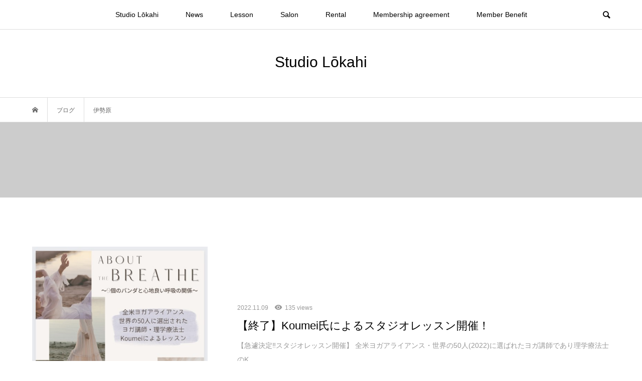

--- FILE ---
content_type: text/html; charset=UTF-8
request_url: http://studio-lokahi.com/tag/%E4%BC%8A%E5%8B%A2%E5%8E%9F/page/4/
body_size: 59960
content:
<!DOCTYPE html>
<html lang="ja"
	prefix="og: https://ogp.me/ns#" >
<head >
<meta charset="UTF-8">
<meta name="description" content="Studio Lōkahi～神奈川県伊勢原市のダンス・ヨガスタジオ～">
<meta name="viewport" content="width=device-width">
<title>伊勢原 | Studio Lōkahi - パート 4</title>

		<!-- All in One SEO 4.1.0.3 -->
		<meta name="robots" content="noindex, nofollow"/>
		<link rel="canonical" href="http://studio-lokahi.com/tag/%E4%BC%8A%E5%8B%A2%E5%8E%9F/page/4/" />
		<link rel="prev" href="http://studio-lokahi.com/tag/%E4%BC%8A%E5%8B%A2%E5%8E%9F/page/3/" />
		<link rel="next" href="http://studio-lokahi.com/tag/%E4%BC%8A%E5%8B%A2%E5%8E%9F/page/5/" />
		<script type="application/ld+json" class="aioseo-schema">
			{"@context":"https:\/\/schema.org","@graph":[{"@type":"WebSite","@id":"http:\/\/studio-lokahi.com\/#website","url":"http:\/\/studio-lokahi.com\/","name":"Studio L\u014dkahi","description":"Studio L\u014dkahi\uff5e\u795e\u5948\u5ddd\u770c\u4f0a\u52e2\u539f\u5e02\u306e\u30c0\u30f3\u30b9\u30fb\u30e8\u30ac\u30b9\u30bf\u30b8\u30aa\uff5e","publisher":{"@id":"http:\/\/studio-lokahi.com\/#organization"}},{"@type":"Organization","@id":"http:\/\/studio-lokahi.com\/#organization","name":"Studio L\u014dkahi","url":"http:\/\/studio-lokahi.com\/"},{"@type":"BreadcrumbList","@id":"http:\/\/studio-lokahi.com\/tag\/%E4%BC%8A%E5%8B%A2%E5%8E%9F\/page\/4\/#breadcrumblist","itemListElement":[{"@type":"ListItem","@id":"http:\/\/studio-lokahi.com\/#listItem","position":"1","item":{"@id":"http:\/\/studio-lokahi.com\/#item","name":"\u30db\u30fc\u30e0","description":"website\uff08Studio Lokahi\uff5e\u795e\u5948\u5ddd\u770c\u4f0a\u52e2\u539f\u5e02\u306e\u30c0\u30f3\u30b9\u30fb\u30e8\u30ac\u30b9\u30bf\u30b8\u30aa\uff5e\uff09 - \u30d1\u30fc\u30c8 4","url":"http:\/\/studio-lokahi.com\/"},"nextItem":"http:\/\/studio-lokahi.com\/tag\/%e4%bc%8a%e5%8b%a2%e5%8e%9f\/#listItem"},{"@type":"ListItem","@id":"http:\/\/studio-lokahi.com\/tag\/%e4%bc%8a%e5%8b%a2%e5%8e%9f\/#listItem","position":"2","item":{"@id":"http:\/\/studio-lokahi.com\/tag\/%e4%bc%8a%e5%8b%a2%e5%8e%9f\/#item","name":"\u4f0a\u52e2\u539f","url":"http:\/\/studio-lokahi.com\/tag\/%e4%bc%8a%e5%8b%a2%e5%8e%9f\/"},"previousItem":"http:\/\/studio-lokahi.com\/#listItem"}]},{"@type":"CollectionPage","@id":"http:\/\/studio-lokahi.com\/tag\/%E4%BC%8A%E5%8B%A2%E5%8E%9F\/page\/4\/#collectionpage","url":"http:\/\/studio-lokahi.com\/tag\/%E4%BC%8A%E5%8B%A2%E5%8E%9F\/page\/4\/","name":"\u4f0a\u52e2\u539f | Studio L\u014dkahi - \u30d1\u30fc\u30c8 4","inLanguage":"ja","isPartOf":{"@id":"http:\/\/studio-lokahi.com\/#website"},"breadcrumb":{"@id":"http:\/\/studio-lokahi.com\/tag\/%E4%BC%8A%E5%8B%A2%E5%8E%9F\/page\/4\/#breadcrumblist"}}]}
		</script>
		<!-- All in One SEO -->

<link rel="alternate" type="application/rss+xml" title="Studio Lōkahi &raquo; 伊勢原 タグのフィード" href="http://studio-lokahi.com/tag/%e4%bc%8a%e5%8b%a2%e5%8e%9f/feed/" />
<style id='wp-img-auto-sizes-contain-inline-css' type='text/css'>
img:is([sizes=auto i],[sizes^="auto," i]){contain-intrinsic-size:3000px 1500px}
/*# sourceURL=wp-img-auto-sizes-contain-inline-css */
</style>
<style id='wp-block-library-inline-css' type='text/css'>
:root{--wp-block-synced-color:#7a00df;--wp-block-synced-color--rgb:122,0,223;--wp-bound-block-color:var(--wp-block-synced-color);--wp-editor-canvas-background:#ddd;--wp-admin-theme-color:#007cba;--wp-admin-theme-color--rgb:0,124,186;--wp-admin-theme-color-darker-10:#006ba1;--wp-admin-theme-color-darker-10--rgb:0,107,160.5;--wp-admin-theme-color-darker-20:#005a87;--wp-admin-theme-color-darker-20--rgb:0,90,135;--wp-admin-border-width-focus:2px}@media (min-resolution:192dpi){:root{--wp-admin-border-width-focus:1.5px}}.wp-element-button{cursor:pointer}:root .has-very-light-gray-background-color{background-color:#eee}:root .has-very-dark-gray-background-color{background-color:#313131}:root .has-very-light-gray-color{color:#eee}:root .has-very-dark-gray-color{color:#313131}:root .has-vivid-green-cyan-to-vivid-cyan-blue-gradient-background{background:linear-gradient(135deg,#00d084,#0693e3)}:root .has-purple-crush-gradient-background{background:linear-gradient(135deg,#34e2e4,#4721fb 50%,#ab1dfe)}:root .has-hazy-dawn-gradient-background{background:linear-gradient(135deg,#faaca8,#dad0ec)}:root .has-subdued-olive-gradient-background{background:linear-gradient(135deg,#fafae1,#67a671)}:root .has-atomic-cream-gradient-background{background:linear-gradient(135deg,#fdd79a,#004a59)}:root .has-nightshade-gradient-background{background:linear-gradient(135deg,#330968,#31cdcf)}:root .has-midnight-gradient-background{background:linear-gradient(135deg,#020381,#2874fc)}:root{--wp--preset--font-size--normal:16px;--wp--preset--font-size--huge:42px}.has-regular-font-size{font-size:1em}.has-larger-font-size{font-size:2.625em}.has-normal-font-size{font-size:var(--wp--preset--font-size--normal)}.has-huge-font-size{font-size:var(--wp--preset--font-size--huge)}.has-text-align-center{text-align:center}.has-text-align-left{text-align:left}.has-text-align-right{text-align:right}.has-fit-text{white-space:nowrap!important}#end-resizable-editor-section{display:none}.aligncenter{clear:both}.items-justified-left{justify-content:flex-start}.items-justified-center{justify-content:center}.items-justified-right{justify-content:flex-end}.items-justified-space-between{justify-content:space-between}.screen-reader-text{border:0;clip-path:inset(50%);height:1px;margin:-1px;overflow:hidden;padding:0;position:absolute;width:1px;word-wrap:normal!important}.screen-reader-text:focus{background-color:#ddd;clip-path:none;color:#444;display:block;font-size:1em;height:auto;left:5px;line-height:normal;padding:15px 23px 14px;text-decoration:none;top:5px;width:auto;z-index:100000}html :where(.has-border-color){border-style:solid}html :where([style*=border-top-color]){border-top-style:solid}html :where([style*=border-right-color]){border-right-style:solid}html :where([style*=border-bottom-color]){border-bottom-style:solid}html :where([style*=border-left-color]){border-left-style:solid}html :where([style*=border-width]){border-style:solid}html :where([style*=border-top-width]){border-top-style:solid}html :where([style*=border-right-width]){border-right-style:solid}html :where([style*=border-bottom-width]){border-bottom-style:solid}html :where([style*=border-left-width]){border-left-style:solid}html :where(img[class*=wp-image-]){height:auto;max-width:100%}:where(figure){margin:0 0 1em}html :where(.is-position-sticky){--wp-admin--admin-bar--position-offset:var(--wp-admin--admin-bar--height,0px)}@media screen and (max-width:600px){html :where(.is-position-sticky){--wp-admin--admin-bar--position-offset:0px}}

/*# sourceURL=wp-block-library-inline-css */
</style><style id='global-styles-inline-css' type='text/css'>
:root{--wp--preset--aspect-ratio--square: 1;--wp--preset--aspect-ratio--4-3: 4/3;--wp--preset--aspect-ratio--3-4: 3/4;--wp--preset--aspect-ratio--3-2: 3/2;--wp--preset--aspect-ratio--2-3: 2/3;--wp--preset--aspect-ratio--16-9: 16/9;--wp--preset--aspect-ratio--9-16: 9/16;--wp--preset--color--black: #000000;--wp--preset--color--cyan-bluish-gray: #abb8c3;--wp--preset--color--white: #ffffff;--wp--preset--color--pale-pink: #f78da7;--wp--preset--color--vivid-red: #cf2e2e;--wp--preset--color--luminous-vivid-orange: #ff6900;--wp--preset--color--luminous-vivid-amber: #fcb900;--wp--preset--color--light-green-cyan: #7bdcb5;--wp--preset--color--vivid-green-cyan: #00d084;--wp--preset--color--pale-cyan-blue: #8ed1fc;--wp--preset--color--vivid-cyan-blue: #0693e3;--wp--preset--color--vivid-purple: #9b51e0;--wp--preset--gradient--vivid-cyan-blue-to-vivid-purple: linear-gradient(135deg,rgb(6,147,227) 0%,rgb(155,81,224) 100%);--wp--preset--gradient--light-green-cyan-to-vivid-green-cyan: linear-gradient(135deg,rgb(122,220,180) 0%,rgb(0,208,130) 100%);--wp--preset--gradient--luminous-vivid-amber-to-luminous-vivid-orange: linear-gradient(135deg,rgb(252,185,0) 0%,rgb(255,105,0) 100%);--wp--preset--gradient--luminous-vivid-orange-to-vivid-red: linear-gradient(135deg,rgb(255,105,0) 0%,rgb(207,46,46) 100%);--wp--preset--gradient--very-light-gray-to-cyan-bluish-gray: linear-gradient(135deg,rgb(238,238,238) 0%,rgb(169,184,195) 100%);--wp--preset--gradient--cool-to-warm-spectrum: linear-gradient(135deg,rgb(74,234,220) 0%,rgb(151,120,209) 20%,rgb(207,42,186) 40%,rgb(238,44,130) 60%,rgb(251,105,98) 80%,rgb(254,248,76) 100%);--wp--preset--gradient--blush-light-purple: linear-gradient(135deg,rgb(255,206,236) 0%,rgb(152,150,240) 100%);--wp--preset--gradient--blush-bordeaux: linear-gradient(135deg,rgb(254,205,165) 0%,rgb(254,45,45) 50%,rgb(107,0,62) 100%);--wp--preset--gradient--luminous-dusk: linear-gradient(135deg,rgb(255,203,112) 0%,rgb(199,81,192) 50%,rgb(65,88,208) 100%);--wp--preset--gradient--pale-ocean: linear-gradient(135deg,rgb(255,245,203) 0%,rgb(182,227,212) 50%,rgb(51,167,181) 100%);--wp--preset--gradient--electric-grass: linear-gradient(135deg,rgb(202,248,128) 0%,rgb(113,206,126) 100%);--wp--preset--gradient--midnight: linear-gradient(135deg,rgb(2,3,129) 0%,rgb(40,116,252) 100%);--wp--preset--font-size--small: 13px;--wp--preset--font-size--medium: 20px;--wp--preset--font-size--large: 36px;--wp--preset--font-size--x-large: 42px;--wp--preset--spacing--20: 0.44rem;--wp--preset--spacing--30: 0.67rem;--wp--preset--spacing--40: 1rem;--wp--preset--spacing--50: 1.5rem;--wp--preset--spacing--60: 2.25rem;--wp--preset--spacing--70: 3.38rem;--wp--preset--spacing--80: 5.06rem;--wp--preset--shadow--natural: 6px 6px 9px rgba(0, 0, 0, 0.2);--wp--preset--shadow--deep: 12px 12px 50px rgba(0, 0, 0, 0.4);--wp--preset--shadow--sharp: 6px 6px 0px rgba(0, 0, 0, 0.2);--wp--preset--shadow--outlined: 6px 6px 0px -3px rgb(255, 255, 255), 6px 6px rgb(0, 0, 0);--wp--preset--shadow--crisp: 6px 6px 0px rgb(0, 0, 0);}:where(.is-layout-flex){gap: 0.5em;}:where(.is-layout-grid){gap: 0.5em;}body .is-layout-flex{display: flex;}.is-layout-flex{flex-wrap: wrap;align-items: center;}.is-layout-flex > :is(*, div){margin: 0;}body .is-layout-grid{display: grid;}.is-layout-grid > :is(*, div){margin: 0;}:where(.wp-block-columns.is-layout-flex){gap: 2em;}:where(.wp-block-columns.is-layout-grid){gap: 2em;}:where(.wp-block-post-template.is-layout-flex){gap: 1.25em;}:where(.wp-block-post-template.is-layout-grid){gap: 1.25em;}.has-black-color{color: var(--wp--preset--color--black) !important;}.has-cyan-bluish-gray-color{color: var(--wp--preset--color--cyan-bluish-gray) !important;}.has-white-color{color: var(--wp--preset--color--white) !important;}.has-pale-pink-color{color: var(--wp--preset--color--pale-pink) !important;}.has-vivid-red-color{color: var(--wp--preset--color--vivid-red) !important;}.has-luminous-vivid-orange-color{color: var(--wp--preset--color--luminous-vivid-orange) !important;}.has-luminous-vivid-amber-color{color: var(--wp--preset--color--luminous-vivid-amber) !important;}.has-light-green-cyan-color{color: var(--wp--preset--color--light-green-cyan) !important;}.has-vivid-green-cyan-color{color: var(--wp--preset--color--vivid-green-cyan) !important;}.has-pale-cyan-blue-color{color: var(--wp--preset--color--pale-cyan-blue) !important;}.has-vivid-cyan-blue-color{color: var(--wp--preset--color--vivid-cyan-blue) !important;}.has-vivid-purple-color{color: var(--wp--preset--color--vivid-purple) !important;}.has-black-background-color{background-color: var(--wp--preset--color--black) !important;}.has-cyan-bluish-gray-background-color{background-color: var(--wp--preset--color--cyan-bluish-gray) !important;}.has-white-background-color{background-color: var(--wp--preset--color--white) !important;}.has-pale-pink-background-color{background-color: var(--wp--preset--color--pale-pink) !important;}.has-vivid-red-background-color{background-color: var(--wp--preset--color--vivid-red) !important;}.has-luminous-vivid-orange-background-color{background-color: var(--wp--preset--color--luminous-vivid-orange) !important;}.has-luminous-vivid-amber-background-color{background-color: var(--wp--preset--color--luminous-vivid-amber) !important;}.has-light-green-cyan-background-color{background-color: var(--wp--preset--color--light-green-cyan) !important;}.has-vivid-green-cyan-background-color{background-color: var(--wp--preset--color--vivid-green-cyan) !important;}.has-pale-cyan-blue-background-color{background-color: var(--wp--preset--color--pale-cyan-blue) !important;}.has-vivid-cyan-blue-background-color{background-color: var(--wp--preset--color--vivid-cyan-blue) !important;}.has-vivid-purple-background-color{background-color: var(--wp--preset--color--vivid-purple) !important;}.has-black-border-color{border-color: var(--wp--preset--color--black) !important;}.has-cyan-bluish-gray-border-color{border-color: var(--wp--preset--color--cyan-bluish-gray) !important;}.has-white-border-color{border-color: var(--wp--preset--color--white) !important;}.has-pale-pink-border-color{border-color: var(--wp--preset--color--pale-pink) !important;}.has-vivid-red-border-color{border-color: var(--wp--preset--color--vivid-red) !important;}.has-luminous-vivid-orange-border-color{border-color: var(--wp--preset--color--luminous-vivid-orange) !important;}.has-luminous-vivid-amber-border-color{border-color: var(--wp--preset--color--luminous-vivid-amber) !important;}.has-light-green-cyan-border-color{border-color: var(--wp--preset--color--light-green-cyan) !important;}.has-vivid-green-cyan-border-color{border-color: var(--wp--preset--color--vivid-green-cyan) !important;}.has-pale-cyan-blue-border-color{border-color: var(--wp--preset--color--pale-cyan-blue) !important;}.has-vivid-cyan-blue-border-color{border-color: var(--wp--preset--color--vivid-cyan-blue) !important;}.has-vivid-purple-border-color{border-color: var(--wp--preset--color--vivid-purple) !important;}.has-vivid-cyan-blue-to-vivid-purple-gradient-background{background: var(--wp--preset--gradient--vivid-cyan-blue-to-vivid-purple) !important;}.has-light-green-cyan-to-vivid-green-cyan-gradient-background{background: var(--wp--preset--gradient--light-green-cyan-to-vivid-green-cyan) !important;}.has-luminous-vivid-amber-to-luminous-vivid-orange-gradient-background{background: var(--wp--preset--gradient--luminous-vivid-amber-to-luminous-vivid-orange) !important;}.has-luminous-vivid-orange-to-vivid-red-gradient-background{background: var(--wp--preset--gradient--luminous-vivid-orange-to-vivid-red) !important;}.has-very-light-gray-to-cyan-bluish-gray-gradient-background{background: var(--wp--preset--gradient--very-light-gray-to-cyan-bluish-gray) !important;}.has-cool-to-warm-spectrum-gradient-background{background: var(--wp--preset--gradient--cool-to-warm-spectrum) !important;}.has-blush-light-purple-gradient-background{background: var(--wp--preset--gradient--blush-light-purple) !important;}.has-blush-bordeaux-gradient-background{background: var(--wp--preset--gradient--blush-bordeaux) !important;}.has-luminous-dusk-gradient-background{background: var(--wp--preset--gradient--luminous-dusk) !important;}.has-pale-ocean-gradient-background{background: var(--wp--preset--gradient--pale-ocean) !important;}.has-electric-grass-gradient-background{background: var(--wp--preset--gradient--electric-grass) !important;}.has-midnight-gradient-background{background: var(--wp--preset--gradient--midnight) !important;}.has-small-font-size{font-size: var(--wp--preset--font-size--small) !important;}.has-medium-font-size{font-size: var(--wp--preset--font-size--medium) !important;}.has-large-font-size{font-size: var(--wp--preset--font-size--large) !important;}.has-x-large-font-size{font-size: var(--wp--preset--font-size--x-large) !important;}
/*# sourceURL=global-styles-inline-css */
</style>

<style id='classic-theme-styles-inline-css' type='text/css'>
/*! This file is auto-generated */
.wp-block-button__link{color:#fff;background-color:#32373c;border-radius:9999px;box-shadow:none;text-decoration:none;padding:calc(.667em + 2px) calc(1.333em + 2px);font-size:1.125em}.wp-block-file__button{background:#32373c;color:#fff;text-decoration:none}
/*# sourceURL=/wp-includes/css/classic-themes.min.css */
</style>
<link rel='stylesheet' id='bloom-style-css' href='http://studio-lokahi.com/wordpress/wp-content/themes/bloom_tcd053/style.css?ver=1.2.1' type='text/css' media='all' />
<link rel='stylesheet' id='bloom-slick-css' href='http://studio-lokahi.com/wordpress/wp-content/themes/bloom_tcd053/css/slick.min.css?ver=6.9' type='text/css' media='all' />
<link rel='stylesheet' id='bloom-responsive-css' href='http://studio-lokahi.com/wordpress/wp-content/themes/bloom_tcd053/responsive.css?ver=1.2.1' type='text/css' media='all' />
<script type="text/javascript" src="http://studio-lokahi.com/wordpress/wp-includes/js/jquery/jquery.min.js?ver=3.7.1" id="jquery-core-js"></script>
<script type="text/javascript" src="http://studio-lokahi.com/wordpress/wp-includes/js/jquery/jquery-migrate.min.js?ver=3.4.1" id="jquery-migrate-js"></script>
<link rel="https://api.w.org/" href="http://studio-lokahi.com/wp-json/" /><link rel="alternate" title="JSON" type="application/json" href="http://studio-lokahi.com/wp-json/wp/v2/tags/2777" /><link rel="EditURI" type="application/rsd+xml" title="RSD" href="http://studio-lokahi.com/wordpress/xmlrpc.php?rsd" />
<meta name="generator" content="WordPress 6.9" />
<script type="text/javascript">//<![CDATA[
  function external_links_in_new_windows_loop() {
    if (!document.links) {
      document.links = document.getElementsByTagName('a');
    }
    var change_link = false;
    var force = '';
    var ignore = '';

    for (var t=0; t<document.links.length; t++) {
      var all_links = document.links[t];
      change_link = false;
      
      if(document.links[t].hasAttribute('onClick') == false) {
        // forced if the address starts with http (or also https), but does not link to the current domain
        if(all_links.href.search(/^http/) != -1 && all_links.href.search('studio-lokahi.com') == -1 && all_links.href.search(/^#/) == -1) {
          // console.log('Changed ' + all_links.href);
          change_link = true;
        }
          
        if(force != '' && all_links.href.search(force) != -1) {
          // forced
          // console.log('force ' + all_links.href);
          change_link = true;
        }
        
        if(ignore != '' && all_links.href.search(ignore) != -1) {
          // console.log('ignore ' + all_links.href);
          // ignored
          change_link = false;
        }

        if(change_link == true) {
          // console.log('Changed ' + all_links.href);
          document.links[t].setAttribute('onClick', 'javascript:window.open(\''+all_links.href+'\'); return false;');
          document.links[t].removeAttribute('target');
        }
      }
    }
  }
  
  // Load
  function external_links_in_new_windows_load(func)
  {  
    var oldonload = window.onload;
    if (typeof window.onload != 'function'){
      window.onload = func;
    } else {
      window.onload = function(){
        oldonload();
        func();
      }
    }
  }

  external_links_in_new_windows_load(external_links_in_new_windows_loop);
  //]]></script>

<link rel="shortcut icon" href="http://studio-lokahi.com/wordpress/wp-content/uploads/2021/04/lokahifabi.jpg">
<style>
.c-comment__form-submit:hover, c-comment__password-protected, .p-pagetop a, .slick-dots li.slick-active button, .slick-dots li:hover button { background-color: #000000; }
.p-entry__pickup, .p-entry__related, .p-widget__title, .slick-dots li.slick-active button, .slick-dots li:hover button { border-color: #000000; }
.p-index-tab__item.is-active, .p-index-tab__item:hover { border-bottom-color: #000000; }
.c-comment__tab-item.is-active a, .c-comment__tab-item a:hover, .c-comment__tab-item.is-active p { background-color: rgba(0, 0, 0, 0.7); }
.c-comment__tab-item.is-active a:after, .c-comment__tab-item.is-active p:after { border-top-color: rgba(0, 0, 0, 0.7); }
.p-article__meta, .p-blog-list__item-excerpt, .p-ranking-list__item-excerpt, .p-author__views, .p-page-links a, .p-page-links .p-page-links__title, .p-pager__item span { color: #999999; }
.p-page-links > span, .p-page-links a:hover, .p-entry__next-page__link { background-color: #999999; }
.p-page-links > span, .p-page-links a { border-color: #999999; }

a:hover, a:hover .p-article__title, .p-global-nav > li:hover > a, .p-global-nav > li.current-menu-item > a, .p-global-nav > li.is-active > a, .p-breadcrumb a:hover, .p-widget-categories .has-children .toggle-children:hover::before, .p-footer-widget-area .p-siteinfo .p-social-nav li a:hover, .p-footer-widget-area__default .p-siteinfo .p-social-nav li a:hover { color: #aaaaaa; }
.p-global-nav .sub-menu a:hover, .p-global-nav .sub-menu .current-menu-item > a, .p-megamenu a.p-megamenu__hover:hover, .p-entry__next-page__link:hover, .c-pw__btn:hover { background: #aaaaaa; }
.p-entry__date, .p-entry__body, .p-author__desc, .p-breadcrumb, .p-breadcrumb a { color: #666666; }
.p-entry__body a { color: 0486DD; }
.p-entry__body a:hover { color: #aaaaaa; }
.p-float-native-ad-label { background: #000000; color: #ffffff; font-size: 11px; }
.p-category-item--2716, .cat-item-2716> a, .cat-item-2716 .toggle-children { color: #000000; }
body { font-family: Verdana, "ヒラギノ角ゴ ProN W3", "Hiragino Kaku Gothic ProN", "メイリオ", Meiryo, sans-serif; }
.p-logo, .p-entry__title, .p-article__title, .p-article__title__overlay, .p-headline, .p-page-header__title, .p-widget__title, .p-sidemenu .p-siteinfo__title, .p-index-slider__item-catch, .p-header-video__caption-catch, .p-footer-blog__catch, .p-footer-cta__catch {
font-family: Segoe UI, "ヒラギノ角ゴ ProN W3", "Hiragino Kaku Gothic ProN", "メイリオ", Meiryo, sans-serif;
}
.c-load--type1 { border: 3px solid rgba(153, 153, 153, 0.2); border-top-color: #000000; }
.p-hover-effect--type1:hover img { -webkit-transform: scale(1.2) rotate(2deg); transform: scale(1.2) rotate(2deg); }
.p-hover-effect--type2 img { margin-left: -8px; }
.p-hover-effect--type2:hover img { margin-left: 8px; }
.p-hover-effect--type1 .p-article__overlay { background: rgba(0, 0, 0, 0.5); }
.p-hover-effect--type2:hover img { opacity: 0.5 }
.p-hover-effect--type2 .p-hover-effect__image { background: C2AA99; }
.p-hover-effect--type2 .p-article__overlay { background: rgba(194, 170, 153, 0.5); }
.p-hover-effect--type3 .p-hover-effect__image { background: 000000; }
.p-hover-effect--type3:hover img { opacity: 0.5; }
.p-hover-effect--type3 .p-article__overlay { background: rgba(0, 0, 0, 0.5); }
.p-page-header::before { background: rgba(0, 0, 0, 0.2) }
.p-entry__title { font-size: 30px; }
.p-entry__body, .p-entry__body p { font-size: 16px; }
.l-header__bar { background: rgba(255, 255, 255, 0.8); }
.l-header__bar > .l-inner > a, .p-global-nav > li > a { color: #000000; }
.l-header__logo--text a { color: #000000; font-size: 30px; }
.l-footer .p-siteinfo .p-logo { font-size: 28px; }
.p-footer-cta__btn { background: #000000; color: #ffffff; }
.p-footer-cta__btn:hover { background: #666666; color: #ffffff; }
@media only screen and (max-width: 1200px) {
	.l-header__logo--mobile.l-header__logo--text a { font-size: 20px; }
	.p-global-nav { background-color: rgba(0,0,0, 0.8); }
}
@media only screen and (max-width: 991px) {
	.l-footer .p-siteinfo .p-logo { font-size: 18px; }
	.p-copyright { background-color: #000000; }
	.p-pagetop a { background-color: #999999; }
}
#site_info_widget-3 .p-siteinfo__button { background: #ffffff; color: #ffffff; }
#site_info_widget-3 .p-siteinfo__button:hover { background: #000000; color: #ffffff; }
#site_info_widget-4 .p-siteinfo__button { background: #000000; color: #ffffff; }
#site_info_widget-4 .p-siteinfo__button:hover { background: #000000; color: #ffffff; }
#site_info_widget-9 .p-siteinfo__button { background: #ff9797; color: #ffffff; }
#site_info_widget-9 .p-siteinfo__button:hover { background: #000000; color: #ffffff; }
#site_info_widget-10 .p-siteinfo__button { background: #000000; color: #ffffff; }
#site_info_widget-10 .p-siteinfo__button:hover { background: #000000; color: #ffffff; }
.body{ font-size:16px; }

</style>
<link rel="icon" href="http://studio-lokahi.com/wordpress/wp-content/uploads/2019/02/cropped-Sally-anime_fabi5-2-32x32.jpg" sizes="32x32" />
<link rel="icon" href="http://studio-lokahi.com/wordpress/wp-content/uploads/2019/02/cropped-Sally-anime_fabi5-2-192x192.jpg" sizes="192x192" />
<link rel="apple-touch-icon" href="http://studio-lokahi.com/wordpress/wp-content/uploads/2019/02/cropped-Sally-anime_fabi5-2-180x180.jpg" />
<meta name="msapplication-TileImage" content="http://studio-lokahi.com/wordpress/wp-content/uploads/2019/02/cropped-Sally-anime_fabi5-2-270x270.jpg" />
</head>
<body class="archive paged tag tag-2777 paged-4 tag-paged-4 wp-theme-bloom_tcd053 is-responsive l-header__fix elementor-default elementor-kit-9552">
<div id="site_loader_overlay">
	<div id="site_loader_animation" class="c-load--type1">
			</div>
</div>
<div id="site_wrap">
	<header id="js-header" class="l-header">
		<div class="l-header__bar">
			<div class="l-inner">
				<div class="p-logo l-header__logo l-header__logo--mobile l-header__logo--text">
					<a href="http://studio-lokahi.com/">Studio Lōkahi</a>
				</div>
<nav class="menu-%e3%83%a1%e3%83%8b%e3%83%a5%e3%83%bc-container"><ul id="js-global-nav" class="p-global-nav u-clearfix">
<li class="p-header-search p-header-search--mobile"><form action="http://studio-lokahi.com/" method="get"><input type="text" name="s" value="" class="p-header-search__input" placeholder="SEARCH"><input type="submit" value="&#xe915;" class="p-header-search__submit"></form></li>
<li id="menu-item-19" class="menu-item menu-item-type-custom menu-item-object-custom menu-item-home menu-item-has-children menu-item-19"><a href="http://studio-lokahi.com/" data-ps2id-api="true">Studio Lōkahi<span></span></a>
<ul class="sub-menu">
	<li id="menu-item-9615" class="menu-item menu-item-type-post_type menu-item-object-page menu-item-9615"><a href="http://studio-lokahi.com/concept/" data-ps2id-api="true">Concept<span></span></a></li>
</ul>
</li>
<li id="menu-item-9639" class="menu-item menu-item-type-taxonomy menu-item-object-category menu-item-9639"><a href="http://studio-lokahi.com/category/news/" data-ps2id-api="true">News<span></span></a></li>
<li id="menu-item-9938" class="menu-item menu-item-type-post_type menu-item-object-page menu-item-has-children menu-item-9938"><a href="http://studio-lokahi.com/lesson/" data-ps2id-api="true">Lesson<span></span></a>
<ul class="sub-menu">
	<li id="menu-item-10647" class="menu-item menu-item-type-post_type menu-item-object-page menu-item-10647"><a href="http://studio-lokahi.com/body-carestudiolesson/" data-ps2id-api="true">Yoga/Pilates(StudioLesson)<span></span></a></li>
	<li id="menu-item-9822" class="menu-item menu-item-type-post_type menu-item-object-page menu-item-9822"><a href="http://studio-lokahi.com/lesson/9706-2/" data-ps2id-api="true">Dance(Studio Lesson)<span></span></a></li>
	<li id="menu-item-10663" class="menu-item menu-item-type-post_type menu-item-object-page menu-item-10663"><a href="http://studio-lokahi.com/musicstudiolesson/" data-ps2id-api="true">Music(StudioLesson)<span></span></a></li>
	<li id="menu-item-9761" class="menu-item menu-item-type-post_type menu-item-object-page menu-item-9761"><a href="http://studio-lokahi.com/online-lesson/" data-ps2id-api="true">Online Lesson<span></span></a></li>
	<li id="menu-item-9619" class="menu-item menu-item-type-post_type menu-item-object-page menu-item-9619"><a href="http://studio-lokahi.com/instructor/" data-ps2id-api="true">Instructor<span></span></a></li>
	<li id="menu-item-9617" class="menu-item menu-item-type-post_type menu-item-object-page menu-item-9617"><a href="http://studio-lokahi.com/schedule/" data-ps2id-api="true">Schedule<span></span></a></li>
</ul>
</li>
<li id="menu-item-10653" class="menu-item menu-item-type-post_type menu-item-object-page menu-item-has-children menu-item-10653"><a href="http://studio-lokahi.com/salon-3/" data-ps2id-api="true">Salon<span></span></a>
<ul class="sub-menu">
	<li id="menu-item-9599" class="menu-item menu-item-type-post_type menu-item-object-page menu-item-9599"><a href="http://studio-lokahi.com/salon-2/" data-ps2id-api="true">Yomogi Salon<span></span></a></li>
	<li id="menu-item-10606" class="menu-item menu-item-type-post_type menu-item-object-page menu-item-10606"><a href="http://studio-lokahi.com/dental-care-for-dog/" data-ps2id-api="true">Dental Care for Dog<span></span></a></li>
</ul>
</li>
<li id="menu-item-9728" class="menu-item menu-item-type-post_type menu-item-object-page menu-item-9728"><a href="http://studio-lokahi.com/rental/" data-ps2id-api="true">Rental<span></span></a></li>
<li id="menu-item-10147" class="menu-item menu-item-type-post_type menu-item-object-page menu-item-10147"><a href="http://studio-lokahi.com/membership-agreement/" data-ps2id-api="true">Membership agreement<span></span></a></li>
<li id="menu-item-9851" class="menu-item menu-item-type-post_type menu-item-object-page menu-item-9851"><a href="http://studio-lokahi.com/member-benefit/" data-ps2id-api="true">Member Benefit<span></span></a></li>
</ul></nav>				<a href="#" id="js-menu-button" class="p-menu-button c-menu-button u-visible-lg"></a>
				<a href="#" id="js-search-button" class="p-search-button c-search-button u-hidden-lg"></a>
				<div class="p-header-search p-header-search--pc">
					<form action="http://studio-lokahi.com/" method="get">
						<input type="text" name="s" value="" class="p-header-search__input" placeholder="SEARCH">
					</form>
				</div>
			</div>
		</div>
		<div class="l-inner">
			<div class="p-logo l-header__logo l-header__logo--pc l-header__logo--text">
				<a href="http://studio-lokahi.com/">Studio Lōkahi</a>
			</div>
		</div>
	</header>
<main class="l-main">
	<div class="p-breadcrumb c-breadcrumb">
		<ul class="p-breadcrumb__inner c-breadcrumb__inner l-inner u-clearfix" itemscope itemtype="http://schema.org/BreadcrumbList">
			<li class="p-breadcrumb__item c-breadcrumb__item p-breadcrumb__item--home c-breadcrumb__item--home" itemprop="itemListElement" itemscope itemtype="http://schema.org/ListItem">
				<a href="http://studio-lokahi.com/" itemscope itemtype="http://schema.org/Thing" itemprop="item"><span itemprop="name">HOME</span></a>
				<meta itemprop="position" content="1" />
			</li>
			<li class="p-breadcrumb__item c-breadcrumb__item" itemprop="itemListElement" itemscope itemtype="http://schema.org/ListItem">
				<a href="http://studio-lokahi.com" itemscope itemtype="http://schema.org/Thing" itemprop="item">
					<span itemprop="name">ブログ</span>
				</a>
				<meta itemprop="position" content="2" />
			</li>
			<li class="p-breadcrumb__item c-breadcrumb__item">
				<span itemprop="name">伊勢原</span>
				<meta itemprop="position" content="3" />
			</li>
		</ul>
	</div>
	<header class="p-page-header">
		<div class="p-page-header__inner l-inner" style="text-shadow: 0px 0px 0px #999999">
			<h1 class="p-page-header__title" style="color: #ffffff; font-size: 30px;">伊勢原</h1>
		</div>
	</header>
	<div class="l-inner">
			<div class="p-blog-list u-clearfix">
				<article class="p-blog-list__item">
					<a class="p-hover-effect--type1" href="http://studio-lokahi.com/koumei%e6%b0%8f%e3%81%ab%e3%82%88%e3%82%8b%e3%82%b9%e3%82%bf%e3%82%b8%e3%82%aa%e3%83%ac%e3%83%83%e3%82%b9%e3%83%b3%e9%96%8b%e5%82%ac%ef%bc%81/2022/11/09/10385/">
						<div class="p-blog-list__item-thumbnail p-hover-effect__image">
							<div class="p-blog-list__item-thumbnail_inner">
								<img width="500" height="500" src="http://studio-lokahi.com/wordpress/wp-content/uploads/2022/11/IMG_8571-500x500.jpg" class="attachment-size1 size-size1 wp-post-image" alt="" decoding="async" fetchpriority="high" />
							</div>
						</div>
						<div class="p-blog-list__item-info">
							<p class="p-blog-list__item-meta p-article__meta u-clearfix u-hidden-xs"><time class="p-article__date" datetime="2022-11-09">2022.11.09</time><span class="p-article__views">135 views</span></p>
							<h2 class="p-blog-list__item-title p-article__title">【終了】Koumei氏によるスタジオレッスン開催！</h2>
							<p class="p-blog-list__item-excerpt u-hidden-xs">【急遽決定&#x203c;&#xfe0f;スタジオレッスン開催】 全米ヨガアライアンス・世界の50人(2022)に選ばれたヨガ講師であり理学療法士のK...</p>
							<p class="p-blog-list__item-meta02 p-article__meta u-visible-xs"><time class="p-article__date" datetime="2022-11-09">2022.11.09</time></p>
							<p class="p-blog-list__item-meta02 p-article__meta u-clearfix u-visible-xs"><span class="p-article__views">135 views</span></p>
						</div>
					</a>
				</article>
				<article class="p-blog-list__item">
					<a class="p-hover-effect--type1" href="http://studio-lokahi.com/%e3%81%af%e3%81%98%e3%82%81%e3%81%a6%e3%81%ae%e3%83%80%e3%83%b3%e3%82%b9%e3%82%af%e3%83%a9%e3%82%b9%e5%b0%b1%e5%9c%92%e5%85%90%ef%bd%9e/2022/10/24/10339/">
						<div class="p-blog-list__item-thumbnail p-hover-effect__image">
							<div class="p-blog-list__item-thumbnail_inner">
								<img width="500" height="500" src="http://studio-lokahi.com/wordpress/wp-content/uploads/2022/10/0F6E804A-1BCE-4A82-9D74-76051715BF6E-500x500.jpg" class="attachment-size1 size-size1 wp-post-image" alt="" decoding="async" />
							</div>
						</div>
						<div class="p-blog-list__item-info">
							<p class="p-blog-list__item-meta p-article__meta u-clearfix u-hidden-xs"><time class="p-article__date" datetime="2022-10-24">2022.10.24</time><span class="p-article__views">346 views</span></p>
							<h2 class="p-blog-list__item-title p-article__title">好評受付中！はじめてのダンスクラス(就園児～)</h2>
							<p class="p-blog-list__item-excerpt u-hidden-xs">就園児〜1年生まで対象&#x2728; 【はじめてのダンスクラス&#x2728;】 ダンス基礎・初級のクラス。 はじめてダンスを始める子におすすめです...</p>
							<p class="p-blog-list__item-meta02 p-article__meta u-visible-xs"><time class="p-article__date" datetime="2022-10-24">2022.10.24</time></p>
							<p class="p-blog-list__item-meta02 p-article__meta u-clearfix u-visible-xs"><span class="p-article__views">346 views</span></p>
						</div>
					</a>
				</article>
				<article class="p-blog-list__item">
					<a class="p-hover-effect--type1" href="http://studio-lokahi.com/11-13%e3%80%80konishiki%e6%9d%a5%e6%97%a5%ef%bc%94%ef%bc%90%e5%91%a8%e5%b9%b4%e3%82%b3%e3%83%b3%e3%82%b5%e3%83%bc%e3%83%88%e5%87%ba%e6%bc%94/2022/10/24/10333/">
						<div class="p-blog-list__item-thumbnail p-hover-effect__image">
							<div class="p-blog-list__item-thumbnail_inner">
								<img width="500" height="500" src="http://studio-lokahi.com/wordpress/wp-content/uploads/2022/10/81CD30EA-79CA-4F47-8CF8-6E9DB57981E9-500x500.jpg" class="attachment-size1 size-size1 wp-post-image" alt="" decoding="async" />
							</div>
						</div>
						<div class="p-blog-list__item-info">
							<p class="p-blog-list__item-meta p-article__meta u-clearfix u-hidden-xs"><time class="p-article__date" datetime="2022-10-24">2022.10.24</time><span class="p-article__views">96 views</span></p>
							<h2 class="p-blog-list__item-title p-article__title">【終了】11/13　KONISHIKI来日４０周年コンサート出演</h2>
							<p class="p-blog-list__item-excerpt u-hidden-xs">11/13(日)　＠伊勢原市民文化会館　大ホール KONISHIKIさん来日40周年コンサート【No Rain No Rainbow】開催&#x1f3...</p>
							<p class="p-blog-list__item-meta02 p-article__meta u-visible-xs"><time class="p-article__date" datetime="2022-10-24">2022.10.24</time></p>
							<p class="p-blog-list__item-meta02 p-article__meta u-clearfix u-visible-xs"><span class="p-article__views">96 views</span></p>
						</div>
					</a>
				</article>
				<article class="p-blog-list__item">
					<a class="p-hover-effect--type1" href="http://studio-lokahi.com/10-23-k-pop%e3%83%af%e3%83%bc%e3%82%af%e3%82%b7%e3%83%a7%e3%83%83%e3%83%97%e3%81%ae%e3%81%8a%e7%9f%a5%e3%82%89%e3%81%9b/2022/10/11/10324/">
						<div class="p-blog-list__item-thumbnail p-hover-effect__image">
							<div class="p-blog-list__item-thumbnail_inner">
								<img width="500" height="500" src="http://studio-lokahi.com/wordpress/wp-content/uploads/2022/10/B31E1AB7-7B97-470A-B3AA-09577E7250AF-500x500.jpg" class="attachment-size1 size-size1 wp-post-image" alt="" decoding="async" loading="lazy" />
							</div>
						</div>
						<div class="p-blog-list__item-info">
							<p class="p-blog-list__item-meta p-article__meta u-clearfix u-hidden-xs"><time class="p-article__date" datetime="2022-10-11">2022.10.11</time><span class="p-article__views">142 views</span></p>
							<h2 class="p-blog-list__item-title p-article__title">【終了】10/23 K-POPワークショップのお知らせ</h2>
							<p class="p-blog-list__item-excerpt u-hidden-xs">K-popワークショップのお知らせです。 今月の曲はKep1er【Wing Wing】 【日程】10月23日(日)10:30〜12:00 【参加費】一...</p>
							<p class="p-blog-list__item-meta02 p-article__meta u-visible-xs"><time class="p-article__date" datetime="2022-10-11">2022.10.11</time></p>
							<p class="p-blog-list__item-meta02 p-article__meta u-clearfix u-visible-xs"><span class="p-article__views">142 views</span></p>
						</div>
					</a>
				</article>
				<article class="p-blog-list__item">
					<a class="p-hover-effect--type1" href="http://studio-lokahi.com/%e7%a6%85%e5%a6%82%e6%88%91%e3%83%a8%e3%82%ac%ef%bc%a0%e8%83%bd%e6%ba%80%e5%af%ba/2022/09/03/10311/">
						<div class="p-blog-list__item-thumbnail p-hover-effect__image">
							<div class="p-blog-list__item-thumbnail_inner">
								<img width="500" height="500" src="http://studio-lokahi.com/wordpress/wp-content/uploads/2022/07/zenyoga-500x500.jpg" class="attachment-size1 size-size1 wp-post-image" alt="" decoding="async" loading="lazy" />
							</div>
						</div>
						<div class="p-blog-list__item-info">
							<p class="p-blog-list__item-meta p-article__meta u-clearfix u-hidden-xs"><time class="p-article__date" datetime="2022-09-03">2022.09.03</time><span class="p-article__views">198 views</span></p>
							<h2 class="p-blog-list__item-title p-article__title">禅如我(ヨガ)＠能満寺　11月</h2>
							<p class="p-blog-list__item-excerpt u-hidden-xs">11月の禅ヨガの日程は 11/9(水)10:00〜 11/20(日)13:00〜 11/30(日)10:00～ 【参加費】¥1000(レッスン当日現金...</p>
							<p class="p-blog-list__item-meta02 p-article__meta u-visible-xs"><time class="p-article__date" datetime="2022-09-03">2022.09.03</time></p>
							<p class="p-blog-list__item-meta02 p-article__meta u-clearfix u-visible-xs"><span class="p-article__views">198 views</span></p>
						</div>
					</a>
				</article>
				<article class="p-blog-list__item">
					<a class="p-hover-effect--type1" href="http://studio-lokahi.com/%e5%8d%97%e5%9b%bd%e3%83%95%e3%82%a7%e3%82%b9%e9%96%8b%e5%82%ac%ef%bc%81/2022/08/19/10301/">
						<div class="p-blog-list__item-thumbnail p-hover-effect__image">
							<div class="p-blog-list__item-thumbnail_inner">
								<img width="500" height="500" src="http://studio-lokahi.com/wordpress/wp-content/uploads/2022/08/39CB2457-2279-4F22-A9BF-E5844F265846-500x500.jpg" class="attachment-size1 size-size1 wp-post-image" alt="" decoding="async" loading="lazy" />
							</div>
						</div>
						<div class="p-blog-list__item-info">
							<p class="p-blog-list__item-meta p-article__meta u-clearfix u-hidden-xs"><time class="p-article__date" datetime="2022-08-19">2022.08.19</time><span class="p-article__views">219 views</span></p>
							<h2 class="p-blog-list__item-title p-article__title">【終了】南国フェス開催！</h2>
							<p class="p-blog-list__item-excerpt u-hidden-xs">&nbsp; 南国フェスin伊勢原&#x1f33a; 〜Aloha！めんそーれ！〜 この夏・伊勢原が南国になる 2022年9月10日(土) &#x1f...</p>
							<p class="p-blog-list__item-meta02 p-article__meta u-visible-xs"><time class="p-article__date" datetime="2022-08-19">2022.08.19</time></p>
							<p class="p-blog-list__item-meta02 p-article__meta u-clearfix u-visible-xs"><span class="p-article__views">219 views</span></p>
						</div>
					</a>
				</article>
				<article class="p-blog-list__item">
					<a class="p-hover-effect--type1" href="http://studio-lokahi.com/%e3%83%9d%e3%83%81%e3%83%a3%e3%81%a9%e3%82%84%e3%81%98xk-pop%e3%83%af%e3%83%bc%e3%82%af%e3%82%b7%e3%83%a7%e3%83%83%e3%83%97/2022/07/03/10249/">
						<div class="p-blog-list__item-thumbnail p-hover-effect__image">
							<div class="p-blog-list__item-thumbnail_inner">
								<img width="500" height="500" src="http://studio-lokahi.com/wordpress/wp-content/uploads/2022/07/doyaji-500x500.jpg" class="attachment-size1 size-size1 wp-post-image" alt="" decoding="async" loading="lazy" />
							</div>
						</div>
						<div class="p-blog-list__item-info">
							<p class="p-blog-list__item-meta p-article__meta u-clearfix u-hidden-xs"><time class="p-article__date" datetime="2022-07-03">2022.07.03</time><span class="p-article__views">390 views</span></p>
							<h2 class="p-blog-list__item-title p-article__title">ポチャどやじ×K-popワークショップ</h2>
							<p class="p-blog-list__item-excerpt u-hidden-xs">夏休みスペシャルワークショップのお知らせ 8月10日(水) 厚木市のオシャレな韓国料理屋さん【ポチャどやじ】さんで、K-POPのワークショップを開催し...</p>
							<p class="p-blog-list__item-meta02 p-article__meta u-visible-xs"><time class="p-article__date" datetime="2022-07-03">2022.07.03</time></p>
							<p class="p-blog-list__item-meta02 p-article__meta u-clearfix u-visible-xs"><span class="p-article__views">390 views</span></p>
						</div>
					</a>
				</article>
				<article class="p-blog-list__item">
					<a class="p-hover-effect--type1" href="http://studio-lokahi.com/%e7%a6%85%e5%a6%82%e6%88%91zennyoga%e8%83%bd%e6%ba%80%e5%af%ba/2022/07/02/10239/">
						<div class="p-blog-list__item-thumbnail p-hover-effect__image">
							<div class="p-blog-list__item-thumbnail_inner">
								<img width="500" height="500" src="http://studio-lokahi.com/wordpress/wp-content/uploads/2022/07/3-1-500x500.jpg" class="attachment-size1 size-size1 wp-post-image" alt="" decoding="async" loading="lazy" />
							</div>
						</div>
						<div class="p-blog-list__item-info">
							<p class="p-blog-list__item-meta p-article__meta u-clearfix u-hidden-xs"><time class="p-article__date" datetime="2022-07-02">2022.07.02</time><span class="p-article__views">391 views</span></p>
							<h2 class="p-blog-list__item-title p-article__title">禅如我(zennyoga)@能満寺</h2>
							<p class="p-blog-list__item-excerpt u-hidden-xs">猛暑が続いておりますが、皆様、体調崩されてないでしょうか？ 8月の禅ヨガの日程は 8/3(水)10:00〜 8/20(土)13:00〜 8/31(水)...</p>
							<p class="p-blog-list__item-meta02 p-article__meta u-visible-xs"><time class="p-article__date" datetime="2022-07-02">2022.07.02</time></p>
							<p class="p-blog-list__item-meta02 p-article__meta u-clearfix u-visible-xs"><span class="p-article__views">391 views</span></p>
						</div>
					</a>
				</article>
			</div>
			<ul class="p-pager">
				<li class="p-pager__item"><a class="prev page-numbers" href="http://studio-lokahi.com/tag/%E4%BC%8A%E5%8B%A2%E5%8E%9F/page/3/">&#xe90f;</a></li>
				<li class="p-pager__item"><a class="page-numbers" href="http://studio-lokahi.com/tag/%E4%BC%8A%E5%8B%A2%E5%8E%9F/">1</a></li>
				<li class="p-pager__item"><a class="page-numbers" href="http://studio-lokahi.com/tag/%E4%BC%8A%E5%8B%A2%E5%8E%9F/page/2/">2</a></li>
				<li class="p-pager__item"><a class="page-numbers" href="http://studio-lokahi.com/tag/%E4%BC%8A%E5%8B%A2%E5%8E%9F/page/3/">3</a></li>
				<li class="p-pager__item"><span aria-current="page" class="page-numbers current">4</span></li>
				<li class="p-pager__item"><a class="page-numbers" href="http://studio-lokahi.com/tag/%E4%BC%8A%E5%8B%A2%E5%8E%9F/page/5/">5</a></li>
				<li class="p-pager__item"><a class="page-numbers" href="http://studio-lokahi.com/tag/%E4%BC%8A%E5%8B%A2%E5%8E%9F/page/6/">6</a></li>
				<li class="p-pager__item"><a class="page-numbers" href="http://studio-lokahi.com/tag/%E4%BC%8A%E5%8B%A2%E5%8E%9F/page/7/">7</a></li>
				<li class="p-pager__item"><a class="next page-numbers" href="http://studio-lokahi.com/tag/%E4%BC%8A%E5%8B%A2%E5%8E%9F/page/5/">&#xe910;</a></li>
			</ul>
	</div>
</main>
	<footer class="l-footer">
		<div id="js-footer-blog" class="p-footer-blog">
			<div class="l-inner">
				<h2 class="p-footer-blog__catch" style="font-size: 20px;">最新記事</h2>
				<div id="js-footer-slider" class="p-footer-blog__list clearfix">
					<article class="p-footer-blog__item">
						<a class="p-hover-effect--type1" href="http://studio-lokahi.com/%e7%a7%8b%e3%81%ae%e5%85%a5%e4%bc%9a%e3%82%ad%e3%83%a3%e3%83%b3%e3%83%9a%e3%83%bc%e3%83%b3%e9%96%8b%e5%82%ac/2025/09/16/10932/">
							<div class="p-footer-blog__item-thumbnail p-hover-effect__image">
								<img width="800" height="550" src="http://studio-lokahi.com/wordpress/wp-content/uploads/2024/09/IMG_8794-800x550.jpg" class="attachment-size2 size-size2 wp-post-image" alt="" decoding="async" loading="lazy" />
							</div>
							<div class="p-footer-blog__item-overlay p-article__overlay u-hidden-xs">
								<div class="p-footer-blog__item-overlay__inner">
									<h3 class="p-footer-blog__item-title p-article__title__overlay">【延長決定！】秋の入会キャンペーン開催</h3>
								</div>
							</div>
							<h3 class="p-footer-blog__item-title p-article__title u-visible-xs">【延長決定！】秋の入会キャンペーン開催</h3>
						</a>
					</article>
					<article class="p-footer-blog__item">
						<a class="p-hover-effect--type1" href="http://studio-lokahi.com/%e3%83%80%e3%83%b3%e3%82%b9%e3%82%af%e3%83%a9%e3%82%b92025%e5%a4%8f%e5%87%ba%e6%bc%94%e3%82%a4%e3%83%99%e3%83%b3%e3%83%88/2025/07/15/10923/">
							<div class="p-footer-blog__item-thumbnail p-hover-effect__image">
								<img width="800" height="550" src="http://studio-lokahi.com/wordpress/wp-content/uploads/2024/09/スクリーンショット-2024-09-09-094946-800x550.png" class="attachment-size2 size-size2 wp-post-image" alt="" decoding="async" loading="lazy" />
							</div>
							<div class="p-footer-blog__item-overlay p-article__overlay u-hidden-xs">
								<div class="p-footer-blog__item-overlay__inner">
									<h3 class="p-footer-blog__item-title p-article__title__overlay">ダンスクラス2025夏出演イベント</h3>
								</div>
							</div>
							<h3 class="p-footer-blog__item-title p-article__title u-visible-xs">ダンスクラス2025夏出演イベント</h3>
						</a>
					</article>
					<article class="p-footer-blog__item">
						<a class="p-hover-effect--type1" href="http://studio-lokahi.com/%e3%82%aa%e3%83%aa%e3%82%b8%e3%83%8a%e3%83%ab%e3%82%a2%e3%83%91%e3%83%ac%e3%83%ab%e8%b2%a9%e5%a3%b2/2025/07/11/10920/">
							<div class="p-footer-blog__item-thumbnail p-hover-effect__image">
								<img width="800" height="550" src="http://studio-lokahi.com/wordpress/wp-content/uploads/2023/01/IMG_9288-800x550.jpg" class="attachment-size2 size-size2 wp-post-image" alt="" decoding="async" loading="lazy" />
							</div>
							<div class="p-footer-blog__item-overlay p-article__overlay u-hidden-xs">
								<div class="p-footer-blog__item-overlay__inner">
									<h3 class="p-footer-blog__item-title p-article__title__overlay">オリジナルアパレル販売</h3>
								</div>
							</div>
							<h3 class="p-footer-blog__item-title p-article__title u-visible-xs">オリジナルアパレル販売</h3>
						</a>
					</article>
					<article class="p-footer-blog__item">
						<a class="p-hover-effect--type1" href="http://studio-lokahi.com/%e5%85%a8%e5%9b%bdk-pop%e3%83%80%e3%83%b3%e3%82%b9%e3%82%b3%e3%83%b3%e3%83%86%e3%82%b9%e3%83%88%e3%80%90dreamgate%e3%80%91%e7%ac%ac%ef%bc%93%e4%bd%8d%e5%85%a5%e8%b3%9e%ef%bc%88k-pop%e4%b8%ad%e7%b4%9a/2024/09/24/10883/">
							<div class="p-footer-blog__item-thumbnail p-hover-effect__image">
								<img width="800" height="550" src="http://studio-lokahi.com/wordpress/wp-content/uploads/2024/09/image0-800x550.jpeg" class="attachment-size2 size-size2 wp-post-image" alt="" decoding="async" loading="lazy" />
							</div>
							<div class="p-footer-blog__item-overlay p-article__overlay u-hidden-xs">
								<div class="p-footer-blog__item-overlay__inner">
									<h3 class="p-footer-blog__item-title p-article__title__overlay">全国K-POPダンスコンテスト【DreamGate】第３位入賞（K-POP中級クラス【Twinkle...</h3>
								</div>
							</div>
							<h3 class="p-footer-blog__item-title p-article__title u-visible-xs">全国K-POPダンスコンテスト【DreamGate】第３位入...</h3>
						</a>
					</article>
					<article class="p-footer-blog__item">
						<a class="p-hover-effect--type1" href="http://studio-lokahi.com/%e5%a4%8f%e3%81%ae%e3%82%a4%e3%83%99%e3%83%b3%e3%83%88%e3%83%bb%e3%82%b3%e3%83%b3%e3%83%86%e3%82%b9%e3%83%88%e5%87%ba%e6%bc%94%e8%a8%98%e9%8c%b22024/2024/09/09/10871/">
							<div class="p-footer-blog__item-thumbnail p-hover-effect__image">
								<img width="800" height="550" src="http://studio-lokahi.com/wordpress/wp-content/uploads/2024/09/IMG_8794-800x550.jpg" class="attachment-size2 size-size2 wp-post-image" alt="" decoding="async" loading="lazy" />
							</div>
							<div class="p-footer-blog__item-overlay p-article__overlay u-hidden-xs">
								<div class="p-footer-blog__item-overlay__inner">
									<h3 class="p-footer-blog__item-title p-article__title__overlay">夏のイベント・コンテスト出演記録2024</h3>
								</div>
							</div>
							<h3 class="p-footer-blog__item-title p-article__title u-visible-xs">夏のイベント・コンテスト出演記録2024</h3>
						</a>
					</article>
					<article class="p-footer-blog__item">
						<a class="p-hover-effect--type1" href="http://studio-lokahi.com/k-pop%e4%b8%ad%e7%b4%9a%e3%82%af%e3%83%a9%e3%82%b9%e3%80%90twinkledoll%e3%80%91dancelegend%e5%85%a5%e8%b3%9e/2024/09/09/10865/">
							<div class="p-footer-blog__item-thumbnail p-hover-effect__image">
								<img width="800" height="550" src="http://studio-lokahi.com/wordpress/wp-content/uploads/2024/09/スクリーンショット-2024-09-09-094946-800x550.png" class="attachment-size2 size-size2 wp-post-image" alt="" decoding="async" loading="lazy" />
							</div>
							<div class="p-footer-blog__item-overlay p-article__overlay u-hidden-xs">
								<div class="p-footer-blog__item-overlay__inner">
									<h3 class="p-footer-blog__item-title p-article__title__overlay">あつぎDanceLegend３位入賞（K-POP中級クラス【TwinkleDoll】）</h3>
								</div>
							</div>
							<h3 class="p-footer-blog__item-title p-article__title u-visible-xs">あつぎDanceLegend３位入賞（K-POP中級クラス【...</h3>
						</a>
					</article>
					<article class="p-footer-blog__item">
						<a class="p-hover-effect--type1" href="http://studio-lokahi.com/8-29%e3%83%bb30%e3%83%ac%e3%83%83%e3%82%b9%e3%83%b3%e4%bc%91%e8%ac%9b%e3%83%bb%e6%8c%af%e6%9b%bf%e3%81%ab%e3%81%a4%e3%81%84%e3%81%a6/2024/08/31/10861/">
							<div class="p-footer-blog__item-thumbnail p-hover-effect__image">
								<img width="800" height="550" src="http://studio-lokahi.com/wordpress/wp-content/uploads/2023/01/IMG_9288-800x550.jpg" class="attachment-size2 size-size2 wp-post-image" alt="" decoding="async" loading="lazy" />
							</div>
							<div class="p-footer-blog__item-overlay p-article__overlay u-hidden-xs">
								<div class="p-footer-blog__item-overlay__inner">
									<h3 class="p-footer-blog__item-title p-article__title__overlay">8/29・30レッスン休講・振替について</h3>
								</div>
							</div>
							<h3 class="p-footer-blog__item-title p-article__title u-visible-xs">8/29・30レッスン休講・振替について</h3>
						</a>
					</article>
					<article class="p-footer-blog__item">
						<a class="p-hover-effect--type1" href="http://studio-lokahi.com/%e5%a4%8f%e3%81%ae%e3%82%ad%e3%83%a3%e3%83%b3%e3%83%9a%e3%83%bc%e3%83%b3%e9%96%8b%e5%82%ac%ef%bc%81/2024/07/10/10846/">
							<div class="p-footer-blog__item-thumbnail p-hover-effect__image">
								<img width="800" height="550" src="http://studio-lokahi.com/wordpress/wp-content/uploads/2024/07/伊勢原大神宮-花の市に-出演しました！.zip-2-800x550.png" class="attachment-size2 size-size2 wp-post-image" alt="" decoding="async" loading="lazy" />
							</div>
							<div class="p-footer-blog__item-overlay p-article__overlay u-hidden-xs">
								<div class="p-footer-blog__item-overlay__inner">
									<h3 class="p-footer-blog__item-title p-article__title__overlay">【終了】夏のキャンペーン開催！</h3>
								</div>
							</div>
							<h3 class="p-footer-blog__item-title p-article__title u-visible-xs">【終了】夏のキャンペーン開催！</h3>
						</a>
					</article>
					<article class="p-footer-blog__item">
						<a class="p-hover-effect--type1" href="http://studio-lokahi.com/%e3%83%80%e3%83%b3%e3%82%b9%e9%81%b8%e6%8a%9c%e3%82%af%e3%83%a9%e3%82%b9%e3%83%bb%e7%99%bb%e7%ab%9c%e9%96%80%e3%81%b8%e6%8c%91%e6%88%a6%e3%81%97%e3%81%be%e3%81%97%e3%81%9f/2024/03/29/10814/">
							<div class="p-footer-blog__item-thumbnail p-hover-effect__image">
								<img width="800" height="550" src="http://studio-lokahi.com/wordpress/wp-content/uploads/2024/03/IMG_5508-800x550.jpg" class="attachment-size2 size-size2 wp-post-image" alt="" decoding="async" loading="lazy" />
							</div>
							<div class="p-footer-blog__item-overlay p-article__overlay u-hidden-xs">
								<div class="p-footer-blog__item-overlay__inner">
									<h3 class="p-footer-blog__item-title p-article__title__overlay">ダンス選抜クラス・登竜門へ挑戦しました</h3>
								</div>
							</div>
							<h3 class="p-footer-blog__item-title p-article__title u-visible-xs">ダンス選抜クラス・登竜門へ挑戦しました</h3>
						</a>
					</article>
				</div>
			</div>
		</div>
<div id="js-footer-cta" class="p-footer-cta">
	<div class="p-footer-cta__inner" style="background: rgba(255, 255, 255, 0.8);">
		<div class="p-footer-cta__catch" style="font-size: 30px; ">Studio  Lōkahi　～Yoga＆Dance～</div>
		<div class="p-footer-cta__desc" style="font-size: 14px;"><p>〒259-1131<br />
神奈川県伊勢原市伊勢原3丁目16-28<br />
0463-96-0305<br />
いせはらシティプロモーション<br />
公認サポーター</p>
</div>
	</div>
</div>
		<div id="js-footer-widget" class="p-footer-widget-area p-footer-widget-area__has-social-nav">
			<div class="p-footer-widget-area__inner l-inner">
<div class="p-widget site_info_widget" id="site_info_widget-3">
<div class="p-siteinfo">
<div class="p-siteinfo__image p-siteinfo__logo"><img alt="スタジオローカヒ" src="http://studio-lokahi.com/wordpress/wp-content/uploads/2021/04/lokahi.jpg"></div>
<ul class="p-social-nav p-social-nav__mobile"><li class="p-social-nav__item p-social-nav__item--instagram"><a href="https://www.instagram.com/studiolokahi/" target="_blank"></a></li><li class="p-social-nav__item p-social-nav__item--facebook"><a href="https://www.facebook.com/studiolokahi/" target="_blank"></a></li><li class="p-social-nav__item p-social-nav__item--youtube"><a href="https://www.youtube.com/channel/UCX93zbhFMDandzkz2C7uk8A" target="_blank"></a></li><li class="p-social-nav__item p-social-nav__item--contact"><a href="mailto:info@studio-lokahi.com" target="_blank"></a></li><li class="p-social-nav__item p-social-nav__item--rss"><a href="http://studio-lokahi.com/feed/" target="_blank"></a></li></ul>
</div>
</div>
			</div>
		</div>
		<div class="p-copyright">
			<div class="l-inner">
				<p><small>Copyright &copy;<span class="u-hidden-sm"> 2026</span> Studio Lōkahi. All Rights Reserved.</small></p>
			</div>
		</div>
		<div id="js-pagetop" class="p-pagetop"><a href="#"></a></div>
	</footer>
</div><script type="speculationrules">
{"prefetch":[{"source":"document","where":{"and":[{"href_matches":"/*"},{"not":{"href_matches":["/wordpress/wp-*.php","/wordpress/wp-admin/*","/wordpress/wp-content/uploads/*","/wordpress/wp-content/*","/wordpress/wp-content/plugins/*","/wordpress/wp-content/themes/bloom_tcd053/*","/*\\?(.+)"]}},{"not":{"selector_matches":"a[rel~=\"nofollow\"]"}},{"not":{"selector_matches":".no-prefetch, .no-prefetch a"}}]},"eagerness":"conservative"}]}
</script>
<script type="text/javascript" id="page-scroll-to-id-plugin-script-js-extra">
/* <![CDATA[ */
var mPS2id_params = {"instances":{"mPS2id_instance_0":{"selector":"a[href*='#']:not([href='#'])","autoSelectorMenuLinks":"true","excludeSelector":"a[href^='#tab-'], a[href^='#tabs-'], a[data-toggle]:not([data-toggle='tooltip']), a[data-slide], a[data-vc-tabs], a[data-vc-accordion]","scrollSpeed":800,"autoScrollSpeed":"true","scrollEasing":"easeInOutQuint","scrollingEasing":"easeOutQuint","forceScrollEasing":"false","pageEndSmoothScroll":"true","stopScrollOnUserAction":"false","autoCorrectScroll":"false","autoCorrectScrollExtend":"false","layout":"vertical","offset":0,"dummyOffset":"false","highlightSelector":"","clickedClass":"mPS2id-clicked","targetClass":"mPS2id-target","highlightClass":"mPS2id-highlight","forceSingleHighlight":"false","keepHighlightUntilNext":"false","highlightByNextTarget":"false","appendHash":"false","scrollToHash":"true","scrollToHashForAll":"true","scrollToHashDelay":0,"scrollToHashUseElementData":"true","scrollToHashRemoveUrlHash":"false","disablePluginBelow":0,"adminDisplayWidgetsId":"true","adminTinyMCEbuttons":"true","unbindUnrelatedClickEvents":"false","unbindUnrelatedClickEventsSelector":"","normalizeAnchorPointTargets":"false","encodeLinks":"false"}},"total_instances":"1","shortcode_class":"_ps2id"};
//# sourceURL=page-scroll-to-id-plugin-script-js-extra
/* ]]> */
</script>
<script type="text/javascript" src="http://studio-lokahi.com/wordpress/wp-content/plugins/page-scroll-to-id/js/page-scroll-to-id.min.js?ver=1.7.3" id="page-scroll-to-id-plugin-script-js"></script>
<script type="text/javascript" src="http://studio-lokahi.com/wordpress/wp-content/themes/bloom_tcd053/js/functions.js?ver=1.2.1" id="bloom-script-js"></script>
<script type="text/javascript" src="http://studio-lokahi.com/wordpress/wp-content/themes/bloom_tcd053/js/slick.min.js?ver=1.2.1" id="bloom-slick-js"></script>
<script type="text/javascript" src="http://studio-lokahi.com/wordpress/wp-content/themes/bloom_tcd053/js/header-fix.js?ver=1.2.1" id="bloom-header-fix-js"></script>
<script type="text/javascript" src="http://studio-lokahi.com/wordpress/wp-content/themes/bloom_tcd053/js/parallax.min.js?ver=1.2.1" id="bloom-parallax-js"></script>
<script type="text/javascript" src="http://studio-lokahi.com/wordpress/wp-content/themes/bloom_tcd053/js/jquery.inview.min.js?ver=1.2.1" id="bloom-inview-js"></script>
<script>
jQuery(function($){

	var initialized = false;
	var initialize = function(){
		if (initialized) return;
		initialized = true;

		init_footer_slider(7000, 1);

		$('body').addClass('js-initialized');
		$(window).trigger('resize')
	};

	$(window).load(function() {
		$('#site_loader_animation:not(:hidden, :animated)').delay(600).fadeOut(400, initialize);
		$('#site_loader_overlay:not(:hidden, :animated)').delay(900).fadeOut(800);
		$('#site-wrap').css('display', 'block');
	});
	setTimeout(function(){
		$('#site_loader_animation:not(:hidden, :animated)').delay(600).fadeOut(400, initialize);
		$('#site_loader_overlay:not(:hidden, :animated)').delay(900).fadeOut(800);
		$('#site-wrap').css('display', 'block');
	}, 3000);

});
</script>
</body>
</html>
